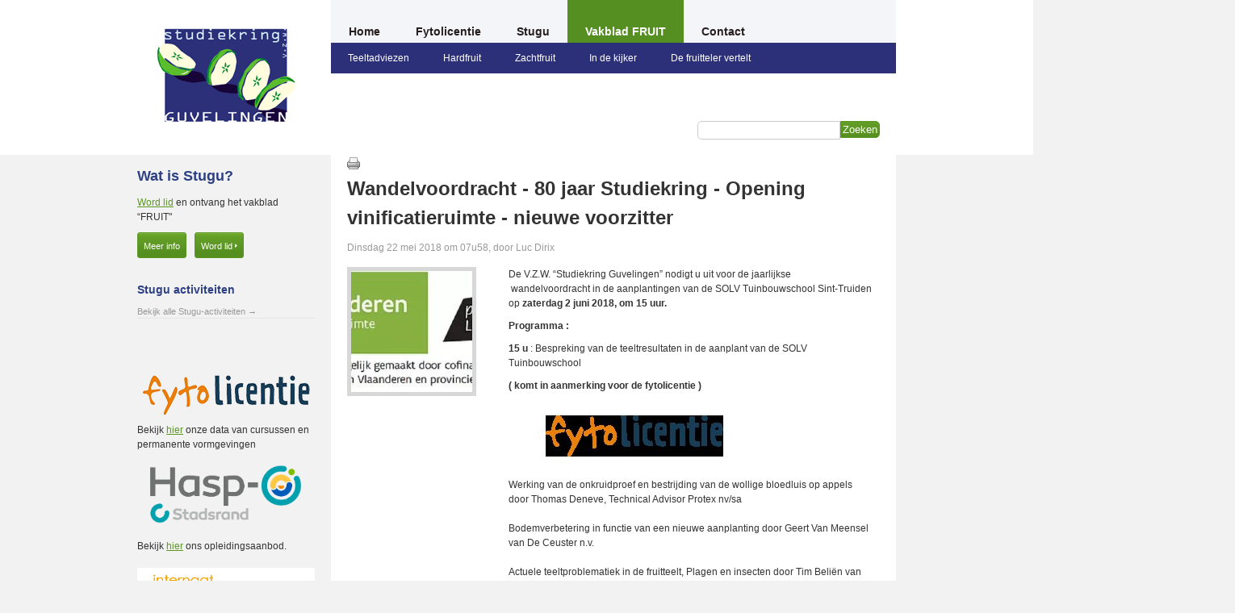

--- FILE ---
content_type: text/html
request_url: http://stugu.be/nl/fruitteelt-nieuws/d/detail/wandelvoordracht-80-jaar-studiekring-opening-vinificatieruimte-nieuwe-voorzitter
body_size: 4973
content:
<!DOCTYPE html>
<html>
<head>
	<meta charset="UTF-8" />
	<title>Wandelvoordracht - 80 jaar Studiekring - Opening vinificatieruimte - nieuwe voorzitter</title>
	<meta http-equiv="X-UA-Compatible" content="IE=8" />
	<meta name="description" content="Studiekring Guvelingen VZW is een neutrale voorlichtingsorganisatie die zorgt voor naschoolse vorming van fruittelers door maandelijkse technische voorlichtingsvergaderingen, jaarlijkse studiereizen, snoeidemonstraties, wandelvoordrachten en de organisatie van de 3-jaarlijkse Werktuigendagen. 
Wij doen dit in de lokalen en op de terreinen van de Hasp-O Stadsrand , Diestersteenweg 146 te 3800 Sint-Truiden
" />
    <meta name="keywords" content="Stugu, stugu, Studiekring Guvelingen, Guvelingen, Tuinbouwschool , SOLV, Werktuigendagen Sint-Truiden, Werktuigendagen, Sint-Truiden, Vakbeurs, beurs, demonstratie, fruitteelt, WTD, wtd, oud-leerlingen, diestersteenweg, voorlichting, bijscholing, studievergadering, vergadering, studiereizen, snoei, Eddy Leclere, neutraal , appel, peer, kers, aardbei, druif, vrijdagavond" />
		<link rel="stylesheet" type="text/css" href="/ccss/reset_style_fancy_woosh_ui-style_1514965939.css" />
		<link href="/css/print.css" rel="stylesheet" media="print"/>
	<link rel="alternate" type="application/rss+xml" title="RSS" href="/feed/news" />
	<!--[if lt IE 9]>
	<script src="http://html5shiv.googlecode.com/svn/trunk/html5.js"></script>
	<![endif]-->
	<!--[if lte IE 6]><iframe src="/ie6/nl.html" frameborder="no" style="height: 81px; width: 100%; border: none;"></iframe><![endif]-->
	<script type="text/javascript" src="http://ajax.googleapis.com/ajax/libs/jquery/1.4.2/jquery.min.js"></script>
</head>
<body>
	<div class="container">	
	
		<!-- header -->
		<div id="header">
			<div class="col220">
				<a id="logo" href="/"><img src="/images/logo.gif" alt="Studiekring Guvelingen"/></a>
			</div>
			<div class="col700" style="margin-top:0;">
				<!-- nav -->
					<div id="nav">
<ul id="nav2"><li><a href="/nl">Home</a></li><li><a href="/nl/fytolicentie">Fytolicentie</a></li><li><a href="/nl/stugu/historiek">Stugu</a></li><li><a href="/nl/fruitteelt-nieuws" class=" active">Vakblad FRUIT</a></li><li><a href="/nl/contact">Contact</a></li></ul>	<div class="clearfix"></div>
</div>

<div class="nav">
	<ul>
				<div id="subnav">
			<ul submenu="include" id="subnav2"><li><a href="/nl/fruitteelt-nieuws/teeltadviezen">Teeltadviezen</a><ul submenu="include" id="" isSub="1"></ul></li><li><a href="/nl/fruitteelt-nieuws/hardfruit">Hardfruit</a><ul submenu="include" id="" isSub="1"></ul></li><li><a href="/nl/fruitteelt-nieuws/zachtfruit">Zachtfruit</a><ul submenu="include" id="" isSub="1"></ul></li><li><a href="/nl/fruitteelt-nieuws/in-de-kijker">In de kijker</a><ul submenu="include" id="" isSub="1"></ul></li><li><a href="/nl/fruitteelt-nieuws/de-fruitteler-vertelt">De fruitteler vertelt</a><ul submenu="include" id="" isSub="1"></ul></li></ul>			<div class="clearfix"></div>
		</div>
		
<div class="clearfix"></div>
	</ul>
				
				<!-- /nav -->
				<div class="border-nav"></div>
				
				<div id="search">
					<form id="" method="get" action="">
						<div class="input text left">
    						<input type="text" id="js-searchfield" name="search">
    					</div>
    					<div class="input submit left">
    						<input type="submit" value="Zoeken" class="input submit left" name="search" id="js-searchbutton">
    					</div>
					</form>
				</div>
			</div>
		</div>
		<!-- /header -->
		
		<div class="clearfix"></div>
			<div class="module"><div class="col220 aside">
	<div id="aside-about">
	<h1>Wat is Stugu?</h1>
	<p><a href="/nl/stugu/lid-worden">Word lid</a> en ontvang het vakblad “FRUIT"</p>
	<a class="button" href="/nl/stugu/historiek">Meer info</a> <a class="button ico" href="/nl/stugu/lid-worden">Word lid 
	<span>&nbsp;</span></a>
	<div class="clearfix"></div>
</div>	<div id="aside-activities">
	<h2>Stugu activiteiten</h2>
	<ul>
		<li><a href="/nl/stugu-activiteiten/stugu-activiteiten">Bekijk alle Stugu-activiteiten &rarr;</a></li>
	</ul>
</div>		<div id="aside-tuinbouw">
	
	<!--<div class="align-center"><a href="http://www.phytofar.be"><img src="/images/Phytofar.jpg" alt="solv"/></a></div>

	&nbsp;

	<div class="align-center"><a href="http://stugu.be/nl/wtd"><img src="/images/WTD-2017.jpg" alt="WTD"/></a></div>

	-->

	&nbsp;

	<div class="align-center"><a href="/nl/fytolicentie/permanente-vorming"><img src="/images/fytolicentie.png" alt="fytolicentie"/></a></div>
	<p>Bekijk <a href="/nl/fytolicentie/permanente-vorming">hier</a> onze data van cursussen en permanente vormgevingen</p>

  <a href="https://www.hasp-o.be/lesaanbod-stadsrand" target="_blank"><img style="width: 100%" src="/files/Hasp-O-Stadsrand.png" /></a>
  <p>Bekijk <a href="https://www.hasp-o.be/lesaanbod-stadsrand">hier</a> ons opleidingsaanbod.</p>
  &nbsp;
  <a href="https://internaat-stadsrand.be/" target="_blank"><img style="width: 100%" src="/files/STADSRAND-internaat.png" /></a>
  <a href="https://internaat-stadsrand.be/" target="_blank">Meer info</a>
</div></div>

<!-- content -->
<div class="col700" >
	<div id="content">
		<div class="left">
			<a href="javascript:window.print();"><img src="/images/print.png" alt="print"/></a>
		</div>
		<!-- AddThis Button BEGIN -->
		<div class="right addthis_toolbox addthis_default_style">
		<a class="addthis_button_facebook_like" fb:like:layout="button_count"></a>
		<a class="addthis_button_tweet"></a>
		<a class="addthis_button_email"></a>
		</div>
		<script type="text/javascript">var addthis_config = {"data_track_clickback":true};</script>
		<script type="text/javascript" src="http://s7.addthis.com/js/250/addthis_widget.js#username=stugu"></script>
		<!-- AddThis Button END -->
		<div class="clearfix"></div>
		<h1>Wandelvoordracht - 80 jaar Studiekring - Opening vinificatieruimte - nieuwe voorzitter</h1>		
		<div class="eventdate">Dinsdag 22 mei 2018 om 07u58, door Luc Dirix</div>
		<div class="news-detail">
						<div class="image left"><img src="/image/thumb/20180529_17706370015b0d1ddb41455.PNG" alt="" /></div>
						<div class="text"><p style="padding-left: 30px;">De V.Z.W. &ldquo;Studiekring Guvelingen&rdquo; nodigt u uit voor de jaarlijkse &nbsp;wandelvoordracht in de aanplantingen van de SOLV Tuinbouwschool Sint-Truiden op <strong>zaterdag 2 juni 2018, om 15 uur.</strong></p>
<p style="padding-left: 30px;"><strong>Programma :</strong></p>
<p style="padding-left: 30px;"><strong>15 u</strong> : Bespreking van de teeltresultaten in de aanplant van de SOLV Tuinbouwschool</p>
<p style="padding-left: 30px;"><strong>( komt in aanmerking voor de fytolicentie )</strong></p>
<p style="padding-left: 30px;"><strong><img src="/image/fancy/20180530_8646548775b0eed2364dfd.png" alt="" /><br /></strong></p>
<ul>
<li style="padding-left: 30px;">Werking van de onkruidproef en bestrijding van de wollige bloedluis op appels door Thomas Deneve, Technical Advisor Protex nv/sa<br /><br /></li>
<li style="padding-left: 30px;">Bodemverbetering in functie van een nieuwe aanplanting door Geert Van Meensel van De Ceuster n.v. &nbsp;<br /><br /></li>
<li style="padding-left: 30px;">Actuele teeltproblematiek in de fruitteelt, Plagen en insecten door Tim Beli&euml;n van &nbsp;onderzoeker Zo&ouml;logie pcfruit<br /><br /></li>
<li style="padding-left: 30px;">Actuele schimmelbestrijdingstips en praktische voorstelling van een mengsysteem van gewsbeschermingsmiddelen bij het gebruik van drifreducerende doppen door Karlien D&rsquo;Haemer DAT pcfruit en HSS spuittechniek.<br /><br /></li>
<li style="padding-left: 30px;">Voorstelling Crodeon Reporter voor klimaatmonitoring door JONATHAN &nbsp; SERCU van de firma Crodeon Technologies.<br /><br /></li>
<li style="padding-left: 30px;">Voorstelling Microferm door Raf Thomassen van de&nbsp; firma Agreton.<br /><br /></li>
<li style="padding-left: 30px;">Feedback moment &nbsp;alternatieve energie door Ingrid Geudens van Engie Electrabel;<br /><br /></li>
</ul>
<p style="padding-left: 30px;"><strong>17 u</strong> : Opstart Vinificatieruimte.</p>
<ul>
<li style="padding-left: 30px;">De wijnbouwteelt als diversificatie in de fruitteelt door Marc Henderickx,&nbsp; lesgever Cursus Wijnmaker.<br /><br /></li>
<li style="padding-left: 30px;">&nbsp;Inhuldiging door Inge Moors, gedeputeerde voor Landbouw provincie&nbsp; Limburg<br /><br /></li>
<li style="padding-left: 30px;">&nbsp;Wijding door Diaken Ivo Dams</li>
</ul>
<p>&nbsp;</p>
<p><img src="/image/fancy/20180529_17706370015b0d1ddb41455.PNG" alt="" /></p>
<ul>
</ul>
<p style="padding-left: 30px;"><strong>17.30 u</strong> : Studiekring Guvelingen 80 jaar door de voorzitter Eddy Leclere en overdracht voorzitterschap aan Raf Decat. Gevolgd door receptie gesponsord door deelnemende&nbsp; bedrijven:</p>
<p style="padding-left: 30px;"><strong>Engie Electrabel - ABcool - DCM - De Ceuster - Fairwind - Protex&nbsp;</strong></p>
<p style="padding-left: 30px;"><strong><img src="/image/fancy/20180529_20366318665b0d1ddb869fb.PNG" alt="" /><br /></strong></p>
<p>&nbsp; &nbsp; &nbsp; &nbsp;<strong>18.30 u : StuguBBQ</strong> &nbsp;via inschrijving, Volwassen 20 euro/pp&nbsp; en kinderen 12 euro /pp&nbsp; ( &eacute;&eacute;n drank en ijsje inbegrepen ).</p>
<p>&nbsp;</p>
<p><strong>&nbsp; &nbsp; &nbsp; &nbsp;Inschrijven&nbsp; via info@stugu.be of telefonisch 0498 93 78 98 met vermelding: naam, aantal&nbsp; &nbsp; &nbsp; &nbsp; &nbsp; &nbsp; &nbsp; &nbsp; &nbsp; &nbsp; &nbsp; &nbsp; &nbsp; &nbsp; &nbsp;volwassenen en&nbsp; kinderen</strong></p>
<p>&nbsp;</p>
<p>&nbsp;</p>
<p>&nbsp;</p>
<p>&nbsp;</p></div>
			<div class="clearfix"></div>
		</div>
				    <ul class="gallery left">
							<li>
		        	<a href="/image/fancy/20180529_20366318665b0d1ddb869fb.PNG" rel="news" class="fancybox">
		        		<img src="/image/small/20180529_20366318665b0d1ddb869fb.PNG" alt="" />		        	</a>
		        </li>
							<li>
		        	<a href="/image/fancy/20180530_8646548775b0eed2364dfd.png" rel="news" class="fancybox">
		        		<img src="/image/small/20180530_8646548775b0eed2364dfd.png" width="75" height="75" alt="" />		        	</a>
		        </li>
					    </ul>
		    <div class="clearfix"></div>
				
				
				
					<div id="morenews">
								<h2>Meer Hardfruit nieuws</h2>
				<ul>
											<li><a href="/nl/fruitteelt-nieuws/d/detail/enqu-te-naar-het-plantgedrag-van-de-belgische-fruitteelt">Enquête naar het plantgedrag van de Belgische fruitteelt</a></li>
											<li><a href="/nl/fruitteelt-nieuws/d/detail/studieavond-proefresultaten-2011-van-pcfruit">Studieavond: proefresultaten 2011 van pcfruit</a></li>
											<li><a href="/nl/fruitteelt-nieuws/d/detail/nieuwe-gewasbeschermingstechnieken-vanaf-18h00">Nieuwe gewasbeschermingstechnieken ( vanaf 18h00 ! )</a></li>
											<li><a href="/nl/fruitteelt-nieuws/d/detail/4-daagse-studiereis-naar-dresden-oost-duitsland-1-tot-4-augustus">4-daagse studiereis naar Dresden (Oost-Duitsland) ( 1 tot 4 augustus )</a></li>
											<li><a href="/nl/fruitteelt-nieuws/d/detail/wandelvoordracht-2003">Wandelvoordracht 2003</a></li>
									</ul>
			</div>
			</div>
</div>
<!-- /content -->
</div>
		
		<div class="clearfix"></div>
	</div>
	
	<div id="footer">
	<div class="container">
		<div class="col4">
			<p class="head"><strong>Sitemap</strong></p>
						<ul class="left">
									<li><a href="/nl">Home</a></li>
													<li><a href="/nl/fytolicentie">Fytolicentie</a></li>
													<li><a href="/nl/stugu/historiek">Stugu</a></li>
													<li><a href="/nl/fruitteelt-nieuws">Vakblad FRUIT</a></li>
													<li><a href="/nl/contact">Contact</a></li>
												<li><a href="/nl/disclaimer">Disclaimer</a></li>			
			</ul>
			<div class="clearfix"></div>
		</div>
		<div class="col4">
			<p class="head"><strong>Schrijf je in op onze nieuwsbrief</strong></p>
			<form id="js-cm-subscribe" class="woosh-form">
	<div class="hidden" id="js-message"></div>
    <fieldset>
		<div class="input text"><label for="js-name">Naam</label><input name="data[Subscription][name]" type="text" id="js-name" value="" /></div>		<div class="input text"><label for="js-email">E-mail</label><input name="data[Subscription][email]" type="text" id="js-email" value="" /></div>		<div class="submit"><input type="submit" type="submit" class="submit_form js-cm-submit" value="Schrijf mij in" /></div>    </fieldset>
</form>		</div>
		<div class="col4">
		<script src="http://connect.facebook.net/en_US/all.js#xfbml=1"></script>
			<fb:fan profile_id="139609569419370" connections="5" css="http://www.stugu.be/css/fanbox.css?6" width="220" height="180" stream="false" header="false"></fb:fan>
		</div>
		<div class="col4 last">
			<div id="contactgeg">
				<p class="head"><strong>StuguBuro<br/>HASP-O Stadsrand</strong></p>
				<p>GSM: 0032 498 93 78 98<br/>Tel: 0032 11 59 01 10<br/>Fax: 0032 11 69 11 40<br/>E-mail: <a href="mailto:info@stugu.be">info@stugu.be</a></p>
				<div id="yappa">
					<p>site by <a href="http://www.yappa.be"><img src="/images/yappa.gif" alt="yappa"/></a></p>
				</div>
			</div>
		</div>
		<div class="clearfix"></div>
	</div>
</div>	
		
	<div id="fb-root"></div>
		<script>
		  /*window.fbAsyncInit = function() {
		    FB.init({appId: null, status: true, cookie: true,
		             xfbml: true});
		  };
		  (function() {
		    var e = document.createElement('script'); e.async = true;
		    e.src = document.location.protocol +
		      '//connect.facebook.net/nl_BE/all.js';
		    document.getElementById('fb-root').appendChild(e);
		  }());*/
		</script>
	<script type="text/javascript" src="/js/lang/nl.js"></script>
	<script type="text/javascript" src="/js/cufon.js"></script>
	<script type="text/javascript" src="/js/Gotham_Medium_350.font.js"></script>
	<script type="text/javascript" src="/js/jquery.fancybox.js"></script>
	<script type="text/javascript" src="/js/jquery-ui.min.js"></script>
	<script type="text/javascript" src="/js/datepicker-nl.js"></script>
	<script type="text/javascript" src="/js/init.js"></script>
	<script type="text/javascript" src="/js/base.js"></script>
	
	
		<script type="text/javascript">

  var _gaq = _gaq || [];
  _gaq.push(['_setAccount', 'UA-2470510-35']);
  _gaq.push(['_trackPageview']);

  (function() {
    var ga = document.createElement('script'); ga.type = 'text/javascript'; ga.async = true;
    ga.src = ('https:' == document.location.protocol ? 'https://ssl' : 'http://www') + '.google-analytics.com/ga.js';
    var s = document.getElementsByTagName('script')[0]; s.parentNode.insertBefore(ga, s);
  })();

</script>
	<!--[if gte IE 9]>
		<script type="text/javascript">
			Cufon.set('engine', 'canvas');
		</script>
	<![endif]-->

</body>
</html>

--- FILE ---
content_type: text/css
request_url: http://stugu.be/ccss/reset_style_fancy_woosh_ui-style_1514965939.css
body_size: 11249
content:
/* reset.css (100%) */
/* v1.0 | 20080212 */

html, body, div, span, applet, object, iframe,
h1, h2, h3, h4, h5, h6, p, blockquote, pre,
a, abbr, acronym, address, big, cite, code,
del, dfn, em, font, img, ins, kbd, q, s, samp,
small, strike, strong, sub, sup, tt, var,
b, u, i, center,
dl, dt, dd, ol, ul, li,
fieldset, form, label, legend,
table, caption, tbody, tfoot, thead, tr, th, td {
	margin: 0;
	padding: 0;
	border: 0;
	outline: 0;
	font-size: 100%;
	vertical-align: baseline;
	background: transparent;
}
body {
	line-height: 1;
}
ol, ul {
	list-style: none;
}
blockquote, q {
	quotes: none;
}
blockquote:before, blockquote:after,
q:before, q:after {
	content: '';
	content: none;
}

/* remember to define focus styles! */
:focus {
	outline: 0;
}

/* remember to highlight inserts somehow! */
ins {
	text-decoration: none;
}
del {
	text-decoration: line-through;
}

/* tables still need 'cellspacing="0"' in the markup */
table {
	border-collapse: collapse;
	border-spacing: 0;
}

/* style.css (100%) */
/* GLOBAL
=====================================*/
body{
	font-family:Helvetica, arial, serif;
	font-size:12px;
	background-image:url(../images/bg.gif);
	color:#333;
	background:#F2F2F2 url(../images/bg-body.gif) repeat-x;
	line-height:1.5em;
}

#lightsout{
	background:rgba(0,0,0,0.75);
	position:fixed;
	left:0;
	bottom:0;
	right:0;
	top:0;
	z-index:999;
	display:none;
}

p.small{
	font-size:11px;
	color:#ccc;
}
.container{
	width:940px;
	margin:0 auto;
	position:relative;
}

.clearfix { 
	clear: both; 
}

.left{
	float:left;
}

.right{
	float:right;
}

.none{
	float:none !important;
}

.align-left{
	text-align: left;
}

.align-right{
	text-align: right;
}

.align-center{
	text-align: center;
}

.col3{
	width:313px;
	float:left;
}

.col4{
	width:220px;
	margin-right:20px;
	float:left;
}

.last{ margin:0 !important;}

.col220{
	width:220px;
	float:left;
}

.col700{
	width:700px;
	float:left;
	margin-left:20px;
	margin-top:-20px;
}

.col460{
	width:460px;
	float:left;
	margin:0 20px;
	margin-top:-20px;
}

a.fb{
	background: url(../images/fb.png) no-repeat left center;
	padding:3px 0 0 23px;
	display:block;
}

a.twitter{
	background: url(../images/twitter.png) no-repeat left center;
	padding:3px 0 0 23px;
	display:block;
}

a.subscribe{
	background:#F5A603 url(../images/btn-subscribe.gif) repeat-x;
	display:block;
	padding:8px 8px 6px 8px;
	color:white;
	font-size:18px;
	text-decoration:none;
	-moz-border-radius:3px;
	-webkit-border-radius:3px;
	-border-radius:3px;
	border:1px solid #c2a454;
	margin-right:10px;
	text-shadow:1px 1px 0 #d09601;
	text-align:center;
	margin-top:20px;
	width:192px;
	margin-bottom:30px;
}

a.subscribe:hover{
	background:#F5A603;
}

a.button{
	background:#558F21 url(../images/btn-bg.gif) repeat-x;
	display:block;
	float:left;
	padding:7px 7px 5px 7px;
	color:white;
	text-decoration:none;
	-moz-border-radius:3px;
	-webkit-border-radius:3px;
	-border-radius:3px;
	font-size:11px;
	border:1px solid #5b9623;
	margin-right:10px;
}

a.button:hover{
	background:#558F21;
}

a.button span{
	background:url(../images/ico-rarr.png) no-repeat right 3px;
	width:16px;
}

a.label{
	background:white;
	display:block;
	float:left;
	padding:5px 10px 5px 5px;
	color:#5b9623;
	text-decoration:none;
	-moz-border-radius:3px;
	-webkit-border-radius:3px;
	-border-radius:3px;
	font-size:11px;
	margin-right:10px;
	background:white url(../images/ico-rarr-green.png) no-repeat right center;
}

a.label:hover{
	color:#333;
}
.last{
	margin-right:0;
}

a{
	color:#5b9623;
}

p{
	line-height:1.5em;
}

object{
	width:100%;
	margin-top:10px;
}

/* NAV
=====================================*/
#nav{
	background:#f4f5f9;
}

#nav ul li, #nav ul{
	float:left;
}

#nav ul li a{
	font-size:14px;
	display:block;
	padding:30px 22px 5px 22px;
	float:left;
	color:white;
	font-weight:bold;
	text-decoration:none;
	color:#271e1e;
}

#nav ul li a:hover, #nav ul li a.active{
	background:#558F21;
	color:white;
}

#nav ul li.last{
	margin-right:0;
}

/* SUBNAV
=====================================*/
#subnav{
	background: #2C3079;
	height: 38px;
}
#subnav ul ul {
	display: none;
}

#subnav ul li:hover > ul {
	display: block;
}
#subnav ul {
	background:#2C3079;

	list-style: none;
	position: relative;
	display: inline-table;
}
#subnav ul:after {
	content: ""; 
	clear: both; 
	display: block;
}
#subnav ul li {
	float: left;
	color: #fff;
}
#subnav ul li:hover {
	background: #3c4e94;
}
#subnav ul li:hover span.menu-item{
	background: #3c4e94;
}
#subnav ul li span.menu-item{
	position:relative;
	top:10px;
	padding: 11px 16px;
}
#subnav ul li:hover a {
	color: #fff;
}
#subnav ul li a {
	display: block; 
	padding: 10px 21px;
	color: #fff; 
	text-decoration: none;
}
#subnav ul ul {
	background: #558F21;
	border-radius: 0px; 
	padding: 0;
	position: absolute; 
	top: 100%; 
	z-index: 999;
}
#subnav ul ul li {
	float: none; 
	background: #558F21;
	border-top: 1px solid #5d9b24;
	border-bottom: 1px solid #5d9b24;
	position: relative;
	padding: 10px 30px 10px 10px !important;
}
#subnav ul li ul li span.menu-item{
	margin-top: 10px !important;
	padding:0;
	top: 0;
	background: #558F21!important;
}
#subnav ul li ul li:hover span.menu-item{
	padding:0;
	background: #64a926!important;
}
#subnav ul ul li a {
	padding: 0;
	color: #fff;

}	
#subnav ul ul li:hover {
	background: #64a926;
}
#subnav ul ul ul {
	position: absolute; 
	left: 100%; 
	top:0;
	background: #2C3079;;
}
#subnav ul ul ul li{
	background: #2C3079;;
	border-top: 1px solid #3c4e94;
	border-bottom: 1px solid #3c4e94;
}
#subnav ul ul ul li:hover{
	background: #3c4e94;
}

/* HEADER 
=====================================*/
#header #logo{
	margin:30px 0 30px 25px;
	display:block;
}

#header .border-nav{
	margin-top:20px;
	/*min-height:60px;*/
	width:460px;
	border-bottom:1px solid #e5e5e5;
	border-left:1px solid #e5e5e5;
	background:white;
	background:none repeat scroll 0 0 white;
	top:55px;
	z-index:-1;
	position:absolute;
}

/* SIDEBARS
=====================================*/
.aside{	
	background:#f2f2f2;
	padding:10px 0 0 0;
}

.aside h1, .aside h1 a{
	color:#2e4084;
	font-size:18px;
	font-weight:bold;
	margin-bottom:10px;
	text-align:left;
	line-height:1.5em;
}

.aside h2, .aside h2 a{
	color:#2e4084;
	font-size:14px;
	font-weight:bold;
	margin-bottom:10px;
	text-align:left;
}
#kbc img{
	width:220px;
	margin-bottom: 10px;
}
/* NEWS */

#aside-news ul li, #aside-activities ul li{
	margin-bottom:10px;
}

#aside-activities{
	margin-bottom:30px;
}

#aside-news ul li a{
	display:block;
	text-decoration:none;
	border-bottom:1px solid #e5e5e5;
	padding:3px 0;
	line-height:1.5em;
	color:#999999;
	font-size:11px;
}
#aside-news ul li a.active { color: #333;}

#aside-news ul li a:hover{
	color:black;
}

#aside-news ul, #aside-about{
	margin-bottom:30px;
}

/* ACTIVITIES */

#aside-activities ul li{
	float:left;
	width:100%;
	margin-bottom:10px;
}

#aside-activities ul{
	margin-bottom:30px;
}


#aside-activities ul{
	float:left;
	width:100%;
}

#aside-activities ul li a{
	display:block;
	text-decoration:none;
	border-bottom:1px solid #e5e5e5;
	line-height:1.5em;
	color:#999999;
	font-size:11px;
	float:left;
	width:100%;
}

#aside-activities ul li a span.date{
	padding:3px;
	background:#999999;
	color:white;
	font-weight:bold;
	display:block;
	float:left;
	margin-right:10px;
}

#aside-activities ul li a span.text{
	padding:3px 0;
	display:block;
	float:left;
	width: 80%;
}

#aside-activities ul li a:hover span.text{
	color:black;
}

/* WEBCAM */
#aside-webcam img{
	border:10px solid white;
}

#aside-webcam{
	margin-bottom:30px;
}

/* ABOUT */
#aside-about p{
	margin-bottom:10px;
}

/* CATEGORIES */
#aside-categories ul li a{
	display:block;
	color:white;
	background:url(../images/btn-bg.gif) repeat-x;
	padding:6px;
	font-weight:bold;
	text-decoration:none;
	font-size:11px;
	line-height: 1em;
}

#aside-categories ul li a:hover, #aside-categories ul li a.active{
	background:#4f851c;
	color:#d9ffb2;
}

#aside-tuinbouw{
	margin-bottom:30px;
}

/* CONTENT
=====================================*/
#content{
	background:white;
	padding:20px;
	font-size:12px;
}

#top-content{
	margin-bottom:15px;
}

#content h1, #content h1 a{
	font-size:24px;
	color:#333;
	line-height:1.5em;
	margin-bottom:10px;
	text-decoration:none;
}

#content .border{
	border:5px solid #D8D8D8;
	margin-right:1em;
}

#content h1.small{
	font-size:18px;
}

#content .postedby{
	font-size:11px;
	color:#CCC;
	margin-bottom:15px;
}

#content .eventdate{
	font-size:12px;
	color:#999;
	margin-bottom:15px;
	margin-top:5px;
}


#content .postedby strong{
	color:#5B9623;
}

#content p{
	margin-bottom:10px;
}

#content .post img{
	margin-right:15px;
}

#content .post{
	padding-bottom:20px;
}

/* FOOTER
=====================================*/
#footer{
	background:#3F3F3F;
	padding:40px 0;
}

#footer ul li{
	border-bottom:1px solid #adadad;
	padding:3px 0;
	margin-bottom:5px;
}

#footer ul{
	width:100px;
	margin-right:20px;
}

#footer ul a{
	color:#999;
	text-decoration:none;
}

#footer ul a:hover{
	color:white;
}

#footer ul.last{
	margin-right:0;
}

#footer p{
	color:#f4f5f9;
}

#footer p a{
	color:#999999;
	text-decoration:none;
}

#footer p.small{
	font-size:11px;
}

#footer #contactgeg{
	width:245px;
	margin:0 auto;	
}

#footer p.head{
	font-size:14px;
}

/* SEARCH
=====================================*/
#search{
	position:absolute;
	right:20px;
	top:150px;
}

#search .text input{
	-moz-border-radius-topleft: 5px;
	-moz-border-radius-bottomleft: 5px;
	-webkit-border-top-left-radius:5px;
	-webkit-border-bottom-left-radius:5px;
	border:1px solid #ccc;
	padding:3px
}

#search .submit input{
	-moz-border-radius-topright: 5px;
	-moz-border-radius-bottomright: 5px;
	-webkit-border-top-right-radius:5px;
	-webkit-border-bottom-right-radius:5px;
	background:url(../images/btn-bg.gif) repeat-x bottom center;
	color:white;
	border:1px solid #5b9623;
	padding:2px;
	cursor:pointer;
}

/* NEWS
=====================================*/
.news-item h2, .news-item h2 a{
	font-size:18px;
	text-decoration:none;
	margin-bottom:0px;
}

.news-item h2 span.category{
	font-size:14px;
	color:#999;
}

#content .news-item{
	margin-bottom:3em;
}

#content .news-item .intro{
	margin-bottom:0.5em;
	line-height:1.5em;
}

#content .news-item img{
	border:5px solid #d8d8d8;
	margin-right:1em;
}

#content .news-item a.meer{
	margin-top:10px;
	display:block;
}

/* PROGRESS BAR
=====================================*/
.progressbar{
	float:left;
	margin-bottom:20px;
}

.progressbar li{
	float:left;
	padding:10px;
	color:white;
	font-size:11px;
	width:144px;
	margin-right:1px;
	margin-bottom:1px;
	background:#DFDFDF;
	text-align:center;
	height:30px;
	line-height:1.5em;
	color:#888
}

.progressbar li.active{
	background:#599422;
	font-weight: bold;
	color:white;
}

/*STANDS*/
#stands p{
	font-size:11px;
}

#stands .text input{
	margin:0 80px;
}

#stands .text label{
	width:auto !important;
	margin:0 80px;
	display:block;
	float:none;
	font-size:11px;
	margin-top:-30px;
	margin-bottom:5px;
}

#stands .select select{
	width:100px;
}

#stands .select{
	width:130px;
}

#stands h2{
	margin-bottom:10px;
}

#facilities .submit, #stands .submit{
	margin-left:0;
	float:right;
}

#facilities label{
	width:200px;
}

#stands .text{
margin-bottom:1em;
}

/*CONDITIONS
=====================================*/
#conditions .checkbox input, #conditions .checkbox{
	margin-left:0;
}

/*SOCIAL MEDIA
=====================================*/
.socialmedia{
	line-height: 1.5em;
	color: #999999;
	font-size: 11px;
	float: left;
	width: 100%;
	margin-bottom:40px;
	border-bottom: 1px solid #e5e5e5;
}
.socialmedia img:first-child{
	padding-left: 5px;
}
.socialmedia img{
	padding-right: 10px;
}

/* WEATHER
=====================================*/
.weatherbox .title{
	background:#999999;
	color:white;
	font-size:10px;
	padding:7px 5px 4px 5px;
	float:left;
}

.weatherbox{
	background:white;
	margin-bottom:5px;
	color:#aaa;
	font-size:11px;
}

.weatherbox .part{
	margin:10px 25px;
	float:left;
	background:white;
}

.weatherbox .part img{
	margin-bottom:5px;
}

/* MODAL WEATHER
=====================================*/
#modal-weather.outerbox{
	background:rgba(255,255,255,0.3);
	position:fixed;
	top:10%;
	z-index:1000;
	padding:10px;
	left:50%;
	margin-left:-225px;
	display:none;	
}

#modal-weather.outerbox .innerbox .weatherbox{
	float:left;
}

#modal-weather.outerbox .innerbox{
	background:white;
	padding:20px;
	width:450px;
} 

#close-weather{
	position:absolute;
	top:-10px;
	right:-10px;
}

#morenews{
	margin-top:20px;
}

#morenews ul{
	margin-top:10px;
	line-height:1.5em;
	list-style:disc;
	margin-left:15px;
}

#morenews ul li{
	margin-bottom:5px;
}

.total{
	font-size:16px;
	margin-top:10px;
}

/* YAPPA */
#yappa{
	margin-top:20px;
	font-size:11px;
}

#yappa p{
	color:#999999;
}

#yappa img{
	vertical-align: middle;
}

/* SPONSORS */
#aside-wtd{
	margin-bottom:30px;
}
#aside-wtd .sponsors ul li{
	float:left;
	margin:0 10px 5px 0;
}

#aside-wtd .sponsors ul li.even{
	margin-right:0;
}

.news-detail .image img{
	margin-right:10px;
	border:5px solid #D8D8D8;
	float:left;
}

.news-detail .text{
	float:left;
	width:480px;
}

.news-detail .text, .news-detail .image{
	margin-bottom:30px;
}

/* FACILITIES
=====================================*/
#facilities p{
	margin:10px 0 0 10px;
}

#facilities p.nomargin, #facilities .checkbox{
	margin:0 !important;
	margin-bottom:20px;
}

#facilities .checkbox input{
	margin:0 5px 0 30px;
}

#event-add label, #event-add legend{
	width:215px !important;
}

#event-add .error-message{
	margin-left:225px;
}

#event-add .radio input, #event-add .radio label{
	margin-top:10px;
	width: 24px;
}

#event-add .submit input{
	float:right;
}

/* BESTUUR
=====================================*/
#bestuur{
	width:100%;
	margin-top:10px;
}

#bestuur tr td{
	padding:10px; 
	background:#F2F2F2;
	border-right:5px solid white;
	border-bottom:5px solid white;
	text-align:center;
}

/*subscribe footer*/
#js-cm-subscribe{
	margin:0;
}

#js-cm-subscribe .text label{
	width:50px;
	color:#999;
}

#js-cm-subscribe .text input{
	width:150px;
	background:#555;
	color:white;
	border:0;
}

#js-cm-subscribe .submit{
	margin-left:92px;
}

#js-cm-subscribe .submit input{
	background:#555;
	color:#ccc;
	font-size:11px;
}

.errors p{
	color:#E76656 !important;
	font-size:11px;
}

ul.documents{
	list-style: disc;
	margin-left:15px !important;
	margin-bottom:20px;
}

.guestpost{
	padding:0 10px;
	margin-bottom:10px;
	border-bottom:1px solid #ccc;
}

#wtd-personal label{
	width:120px;
}

/* fancy.css (100%) */
html, body {
	height: 100%;
}

div#fancy_overlay {
	position: fixed;
	top: 0;
	left: 0;
	width: 100%;
	height: 100%;
	background-color: #666;
	display: none;
	z-index: 30;
}

* html div#fancy_overlay {
	position: absolute;
	height: expression(document.body.scrollHeight > document.body.offsetHeight ? document.body.scrollHeight : document.body.offsetHeight + 'px');
}

div#fancy_wrap {
	text-align: left;
}

div#fancy_loading {
	position: absolute;
	height: 40px;
	width: 40px;
	cursor: pointer;
	display: none;
	overflow: hidden;
	background: transparent;
	z-index: 100;
}

div#fancy_loading div {
	position: absolute;
	top: 0;
	left: 0;
	width: 40px;
	height: 480px;
	background: transparent url('/img/fancybox/fancy_progress.png') no-repeat;
}

div#fancy_loading_overlay {
	position: absolute;
	background-color: #FFF;
	z-index: 30;
}

div#fancy_loading_icon {
	position: absolute;
	background: url('/img/fancybox/fancy_loading.gif') no-repeat;
	z-index: 35;
	width: 16px;
	height: 16px;
}

div#fancy_outer {
	position: absolute;
    top: 0;
    left: 0;
    z-index: 90;
    padding: 18px 18px 33px 18px;
    margin: 0;
    overflow: hidden;
    background: transparent;
    display: none;
}

div#fancy_inner {
	position: relative;
	width:100%;
	height:100%;
	border: 1px solid #BBB;
	background: #FFF;
}

div#fancy_content {
	margin: 0;
	z-index: 100;
	position: absolute;
}

div#fancy_div {
	background: #000;
	color: #FFF;
	height: 100%;
	width: 100%;
	z-index: 100;
}

img#fancy_img {
	position: absolute;
	top: 0;
	left: 0;
	border:0; 
	padding: 0; 
	margin: 0;
	z-index: 100;
	width: 100%;
	height: 100%;
}

div#fancy_close {
	position: absolute;
	top: -12px;
	right: -15px;
	height: 30px;
	width: 30px;
	background: url('/img/fancybox/fancy_closebox.png') top left no-repeat;
	cursor: pointer;
	z-index: 181;
	display: none;
}

#fancy_frame {
	position: relative;
	width: 100%;
	height: 100%;
	display: none;
}

#fancy_ajax {
	width: 100%;
	height: 100%;
	overflow: auto;
}

a#fancy_left, a#fancy_right {
	position: absolute; 
	bottom: 0px; 
	height: 100%; 
	width: 35%; 
	cursor: pointer;
	z-index: 111; 
	display: none;
	background-image: url([data-uri]);
	outline: none;
}

a#fancy_left {
	left: 0px; 
}

a#fancy_right {
	right: 0px; 
}

span.fancy_ico {
	position: absolute; 
	top: 50%;
	margin-top: -15px;
	width: 30px;
	height: 30px;
	z-index: 112; 
	cursor: pointer;
	display: block;
}

span#fancy_left_ico {
	left: -9999px;
	background: transparent url('/img/fancybox/fancy_left.png') no-repeat;
}

span#fancy_right_ico {
	right: -9999px;
	background: transparent url('/img/fancybox/fancy_right.png') no-repeat;
}

a#fancy_left:hover {
  visibility: visible;
}

a#fancy_right:hover {
  visibility: visible;
}

a#fancy_left:hover span {
	left: 20px; 
}

a#fancy_right:hover span {
	right: 20px; 
}

.fancy_bigIframe {
	position: absolute;
	top: 0;
	left: 0;
	width: 100%;
	height: 100%;
	background: transparent;
}

div#fancy_bg {
	position: absolute;
	top: 0; left: 0;
	width: 100%;
	height: 100%;
	z-index: 70;
	border: 0;
	padding: 0;
	margin: 0;
}
	
div.fancy_bg {
	position: absolute;
	display: block;
	z-index: 70;
	border: 0;
	padding: 0;
	margin: 0;
}

div.fancy_bg_n {
	top: -18px;
	width: 100%;
	height: 18px;
	background: transparent url('/img/fancybox/fancy_shadow_n.png') repeat-x;
}

div.fancy_bg_ne {
	top: -18px;
	right: -13px;
	width: 13px;
	height: 18px;
	background: transparent url('/img/fancybox/fancy_shadow_ne.png') no-repeat;
}

div.fancy_bg_e {
	right: -13px;
	height: 100%;
	width: 13px;
	background: transparent url('/img/fancybox/fancy_shadow_e.png') repeat-y;
}

div.fancy_bg_se {
	bottom: -18px;
	right: -13px;
	width: 13px;
	height: 18px;
	background: transparent url('/img/fancybox/fancy_shadow_se.png') no-repeat;
}

div.fancy_bg_s {
	bottom: -18px;
	width: 100%;
	height: 18px;
	background: transparent url('/img/fancybox/fancy_shadow_s.png') repeat-x;
}

div.fancy_bg_sw {
	bottom: -18px;
	left: -13px;
	width: 13px;
	height: 18px;
	background: transparent url('/img/fancybox/fancy_shadow_sw.png') no-repeat;
}

div.fancy_bg_w {
	left: -13px;
	height: 100%;
	width: 13px;
	background: transparent url('/img/fancybox/fancy_shadow_w.png') repeat-y;
}

div.fancy_bg_nw {
	top: -18px;
	left: -13px;
	width: 13px;
	height: 18px;
	background: transparent url('/img/fancybox/fancy_shadow_nw.png') no-repeat;
}

div#fancy_title {
	position: absolute;
	bottom: -33px;
	left: 0;
	width: 100%;
	z-index: 100;
	display: none;
}

div#fancy_title div {
	color: #FFF;
	font: bold 12px Arial;
	padding-bottom: 3px;
}

div#fancy_title table {
	margin: 0 auto;
}

div#fancy_title table td {
	padding: 0;
	vertical-align: middle;
}

td#fancy_title_left {
	height: 32px;
	width: 15px;
	background: transparent url(/img/fancybox/fancy_title_left.png) repeat-x;
}

td#fancy_title_main {
	height: 32px;
	background: transparent url(/img/fancybox/fancy_title_main.png) repeat-x;
}

td#fancy_title_right {
	height: 32px;
	width: 15px;
	background: transparent url(/img/fancybox/fancy_title_right.png) repeat-x;
}

/* woosh.css (100%) */
/*
	Title: Default Woosh CSS
	Date: 23 june 2010
	Author(s): Kristof Houben
	Company: Yappa BVBA
*/

/* FORMS
===================================*/
.woosh-form{
	margin:.75em 0;
	display:block;
}

.woosh-form .text, .woosh-form .select, .woosh-form .time, .woosh-form .radio{
	margin-bottom:1em;
}

.woosh-form .select select{
	margin-top:8px;
}

.woosh-form .text input, .woosh-form .textarea textarea, .woosh-form .select input{
	background:white;
	border:1px solid #ccc;
	padding:5px;
	-moz-border-radius:5px;
	-webkit-border-radius:5px;
	border-radius:5px;
	margin-top:5px;
	width:300px;
}

.woosh-form .text input.no-top, .woosh-form .textarea textarea.no-top, .woosh-form .select input.no-top{
	margin-top:0 !important;
}

.woosh-form .text.oneline input{
	width:150px;
}

.woosh-form .text.oneline2 input{
	width:100px;
	float:left;
}

.woosh-form .textarea textarea:hover{
	background:white
}

.woosh-form .textarea textarea:focus{
	background:white;
	color:black;
}

.woosh-form .text input{
	background:white;
	border:1px solid #ccc;
	padding:5px;
	-moz-border-radius:5px;
	-webkit-border-radius:5px;
	border-radius:5px;
	color:black;
	margin-top:5px;
}

.woosh-form .text input:focus{
	background:white;
	color:black;
}

.woosh-form .text input.small{
	width:30px !important;
}

.woosh-form .text input.postcode{
	width:55px !important;
}


.woosh-form .text input.medium{
	width:150px;
}

.woosh-form .text input.large{
	width:350px;
}

.woosh-form .text label, .woosh-form .textarea label, .woosh-form .radio legend, .woosh-form .select label, .woosh-form .time label{
	display: block;
    float: left;
    padding: 10px 10px 0 0;
    text-align: right;
    width: 98px;
}

.woosh-form .radio label{
	margin:0 .75em 0 .5em;
}

.woosh-form .radio input{
	margin-bottom:5px;
}

.woosh-form .text label em, .woosh-form .textarea label em, .woosh-form .radio legend em, .woosh-form .select label em, .woosh-form .time label em{
	font-style: normal;
	color:#FF5C53;
}

.woosh-form .checkbox{
	margin-left:108px;
}

.wooshform .checkbox input{
	width:auto !important;
}

.woosh-form .oneline{
	float:left;
}

.woosh-form .oneline.street input{
	width:202px;
}

.woosh-form .childsmall label{
	width: 15px!important;
	margin-right:10px !important;
	margin-left:20px !important;
}

.woosh-form .child label{
	width: 60px!important;
	margin-right:10px !important;
	margin-left:20px !important;
}

#js-optin-options .child label{
	margin:0 !important;
}

#js-optin-options label{
	background:url("../images/ico-info.png") no-repeat scroll right 1px transparent;
	padding-right:15px;
}

#js-optin-options .child input{
	margin-left:20px !important;
	width:auto !important;
}

#js-optin-options .child{
	margin-left:20px !important;
}


.woosh-form .childsmall input{
	width:30px !important; 
}

.woosh-form .woosh.error-message{
	margin-top:1em;
	color:red;
}

.woosh-form .submit{
	margin-top:1.5em;
	margin-left:108px;
}

.woosh-form .submit input{
	border:medium none;
	color:#111416;
	cursor:pointer;
	font-size:12px;
	padding:5px 20px;
	text-align:center;
}

.woosh-form .form-error{
	border:1px solid #E76656 !important;
}

.woosh-form .error-message{
	color:#E76656;
	margin-top:5px;
	background:url(../images/error.png) no-repeat left center;
	padding-top:3px;
	padding-left:20px;
	font-size:11px;
	display:block;
}

/* GALLERY & DOCUMENTS
===================================*/
#content .gallery{
	margin-top:2em;
	list-style:none !important;
	margin-left:0;
}

#content .gallery li{
	float:left;
	padding:0;
	border-bottom:none;
	margin-right:15px;
	margin-bottom:15px;
} 

#content .gallery li a{
	border:5px solid #eaeaea !important;
	display:block;
	line-height:0;
}

#content .gallery li a:hover{
	border:5px solid #ccc !important;
}

#content .documents li{
}

#content .documents li a{
	font-size: 12px;
}

/* PAGINATOR
===================================*/
.paginator{
	margin-bottom:20px;
}

.paginator .numbers{
	float:left;
	width:350px;
	text-align:center;
	margin-bottom:20px;
}

.paginator .numbers span{
	margin-right:10px;
}

.paginator .next{
	float:right;
}

.paginator .prev{
	float:left;
}

/* ui/style.css (100%) */
/*
 * jQuery UI CSS Framework 1.8.6
 *
 * Copyright 2010, AUTHORS.txt (http://jqueryui.com/about)
 * Dual licensed under the MIT or GPL Version 2 licenses.
 * http://jquery.org/license
 *
 * http://docs.jquery.com/UI/Theming/API
 */

/* Layout helpers
----------------------------------*/
.ui-helper-hidden { display: none; }
.ui-helper-hidden-accessible { position: absolute; left: -99999999px; }
.ui-helper-reset { margin: 0; padding: 0; border: 0; outline: 0; line-height: 1.3; text-decoration: none; font-size: 100%; list-style: none; }
.ui-helper-clearfix:after { content: "."; display: block; height: 0; clear: both; visibility: hidden; }
.ui-helper-clearfix { display: inline-block; }
/* required comment for clearfix to work in Opera \*/
* html .ui-helper-clearfix { height:1%; }
.ui-helper-clearfix { display:block; }
/* end clearfix */
.ui-helper-zfix { width: 100%; height: 100%; top: 0; left: 0; position: absolute; opacity: 0; filter:Alpha(Opacity=0); }


/* Interaction Cues
----------------------------------*/
.ui-state-disabled { cursor: default !important; }


/* Icons
----------------------------------*/

/* states and images */
.ui-icon { display: block; text-indent: -99999px; overflow: hidden; background-repeat: no-repeat; }


/* Misc visuals
----------------------------------*/

/* Overlays */
.ui-widget-overlay { position: absolute; top: 0; left: 0; width: 100%; height: 100%; }


/*
 * jQuery UI CSS Framework 1.8.6
 *
 * Copyright 2010, AUTHORS.txt (http://jqueryui.com/about)
 * Dual licensed under the MIT or GPL Version 2 licenses.
 * http://jquery.org/license
 *
 * http://docs.jquery.com/UI/Theming/API
 *
 * To view and modify this theme, visit http://jqueryui.com/themeroller/?ffDefault=Helvetica,%20arial,%20serif&fwDefault=normal&fsDefault=1.1em&cornerRadius=0&bgColorHeader=2c3079&bgTextureHeader=01_flat.png&bgImgOpacityHeader=75&borderColorHeader=2c3079&fcHeader=ffffff&iconColorHeader=ffffff&bgColorContent=ffffff&bgTextureContent=01_flat.png&bgImgOpacityContent=0&borderColorContent=aaaaaa&fcContent=222222&iconColorContent=222222&bgColorDefault=f0f0f0&bgTextureDefault=01_flat.png&bgImgOpacityDefault=75&borderColorDefault=d3d3d3&fcDefault=555555&iconColorDefault=888888&bgColorHover=ebebeb&bgTextureHover=02_glass.png&bgImgOpacityHover=75&borderColorHover=999999&fcHover=212121&iconColorHover=558F21&bgColorActive=ffffff&bgTextureActive=02_glass.png&bgImgOpacityActive=65&borderColorActive=aaaaaa&fcActive=212121&iconColorActive=454545&bgColorHighlight=558F21&bgTextureHighlight=01_flat.png&bgImgOpacityHighlight=55&borderColorHighlight=ffffff&fcHighlight=ffffff&iconColorHighlight=2e83ff&bgColorError=fef1ec&bgTextureError=02_glass.png&bgImgOpacityError=95&borderColorError=cd0a0a&fcError=cd0a0a&iconColorError=cd0a0a&bgColorOverlay=aaaaaa&bgTextureOverlay=01_flat.png&bgImgOpacityOverlay=0&opacityOverlay=30&bgColorShadow=aaaaaa&bgTextureShadow=01_flat.png&bgImgOpacityShadow=0&opacityShadow=30&thicknessShadow=8px&offsetTopShadow=-8px&offsetLeftShadow=-8px&cornerRadiusShadow=8px
 */


/* Component containers
----------------------------------*/
.ui-widget { font-family: Helvetica, arial, serif; font-size: 12px; }
.ui-widget .ui-widget { font-size: 1em; }
.ui-widget input, .ui-widget select, .ui-widget textarea, .ui-widget button { font-family: Helvetica, arial, serif; font-size: 1em; }
.ui-widget-content { border: 1px solid #aaaaaa; background: #ffffff url(/css/ui/images/ui-bg_flat_0_ffffff_40x100.png) 50% 50% repeat-x; color: #222222; }
.ui-widget-content a { color: #222222; }
.ui-widget-header { border: 1px solid #999999; background: #999999; color: #ffffff; font-weight: bold; }
.ui-widget-header a { color: #ffffff; }

/* Interaction states
----------------------------------*/
.ui-state-default, .ui-widget-content .ui-state-default, .ui-widget-header .ui-state-default { border: 1px solid #d3d3d3; background: #f0f0f0 url(/css/ui/images/ui-bg_flat_75_f0f0f0_40x100.png) 50% 50% repeat-x; font-weight: normal; color: #555555; }
.ui-state-default a, .ui-state-default a:link, .ui-state-default a:visited { color: #555555; text-decoration: none; }
.ui-state-hover, .ui-widget-content .ui-state-hover, .ui-widget-header .ui-state-hover, .ui-state-focus, .ui-widget-content .ui-state-focus, .ui-widget-header .ui-state-focus { border: 1px solid #999999; background: #ebebeb url(/css/ui/images/ui-bg_glass_75_ebebeb_1x400.png) 50% 50% repeat-x; font-weight: normal; color: #212121; }
.ui-state-hover a, .ui-state-hover a:hover { color: #212121; text-decoration: none; }
.ui-state-active, .ui-widget-content .ui-state-active, .ui-widget-header .ui-state-active { border: 1px solid #aaaaaa; background: #ffffff url(/css/ui/images/ui-bg_glass_65_ffffff_1x400.png) 50% 50% repeat-x; font-weight: normal; color: #212121; }
.ui-state-active a, .ui-state-active a:link, .ui-state-active a:visited { color: #212121; text-decoration: none; }
.ui-widget :active { outline: none; }

/* Interaction Cues
----------------------------------*/
.ui-state-highlight, .ui-widget-content .ui-state-highlight, .ui-widget-header .ui-state-highlight  {border: 1px solid #ffffff; background: #558f21 url(/css/ui/images/ui-bg_flat_55_558f21_40x100.png) 50% 50% repeat-x; color: #ffffff; }
.ui-state-highlight a, .ui-widget-content .ui-state-highlight a,.ui-widget-header .ui-state-highlight a { color: #ffffff; }
.ui-state-error, .ui-widget-content .ui-state-error, .ui-widget-header .ui-state-error {border: 1px solid #cd0a0a; background: #fef1ec url(/css/ui/images/ui-bg_glass_95_fef1ec_1x400.png) 50% 50% repeat-x; color: #cd0a0a; }
.ui-state-error a, .ui-widget-content .ui-state-error a, .ui-widget-header .ui-state-error a { color: #cd0a0a; }
.ui-state-error-text, .ui-widget-content .ui-state-error-text, .ui-widget-header .ui-state-error-text { color: #cd0a0a; }
.ui-priority-primary, .ui-widget-content .ui-priority-primary, .ui-widget-header .ui-priority-primary { font-weight: bold; }
.ui-priority-secondary, .ui-widget-content .ui-priority-secondary,  .ui-widget-header .ui-priority-secondary { opacity: .7; filter:Alpha(Opacity=70); font-weight: normal; }
.ui-state-disabled, .ui-widget-content .ui-state-disabled, .ui-widget-header .ui-state-disabled { opacity: .35; filter:Alpha(Opacity=35); background-image: none; }

/* Icons
----------------------------------*/

/* states and images */
.ui-icon { width: 16px; height: 16px; background-image: url(/css/ui/images/ui-icons_222222_256x240.png); }
.ui-widget-content .ui-icon {background-image: url(/css/ui/images/ui-icons_222222_256x240.png); }
.ui-widget-header .ui-icon {background-image: url(/css/ui/images/ui-icons_ffffff_256x240.png); }
.ui-state-default .ui-icon { background-image: url(/css/ui/images/ui-icons_888888_256x240.png); }
.ui-state-hover .ui-icon, .ui-state-focus .ui-icon {background-image: url(/css/ui/images/ui-icons_558f21_256x240.png); }
.ui-state-active .ui-icon {background-image: url(/css/ui/images/ui-icons_454545_256x240.png); }
.ui-state-highlight .ui-icon {background-image: url(/css/ui/images/ui-icons_2e83ff_256x240.png); }
.ui-state-error .ui-icon, .ui-state-error-text .ui-icon {background-image: url(/css/ui/images/ui-icons_cd0a0a_256x240.png); }

/* positioning */
.ui-icon-carat-1-n { background-position: 0 0; }
.ui-icon-carat-1-ne { background-position: -16px 0; }
.ui-icon-carat-1-e { background-position: -32px 0; }
.ui-icon-carat-1-se { background-position: -48px 0; }
.ui-icon-carat-1-s { background-position: -64px 0; }
.ui-icon-carat-1-sw { background-position: -80px 0; }
.ui-icon-carat-1-w { background-position: -96px 0; }
.ui-icon-carat-1-nw { background-position: -112px 0; }
.ui-icon-carat-2-n-s { background-position: -128px 0; }
.ui-icon-carat-2-e-w { background-position: -144px 0; }
.ui-icon-triangle-1-n { background-position: 0 -16px; }
.ui-icon-triangle-1-ne { background-position: -16px -16px; }
.ui-icon-triangle-1-e { background-position: -32px -16px; }
.ui-icon-triangle-1-se { background-position: -48px -16px; }
.ui-icon-triangle-1-s { background-position: -64px -16px; }
.ui-icon-triangle-1-sw { background-position: -80px -16px; }
.ui-icon-triangle-1-w { background-position: -96px -16px; }
.ui-icon-triangle-1-nw { background-position: -112px -16px; }
.ui-icon-triangle-2-n-s { background-position: -128px -16px; }
.ui-icon-triangle-2-e-w { background-position: -144px -16px; }
.ui-icon-arrow-1-n { background-position: 0 -32px; }
.ui-icon-arrow-1-ne { background-position: -16px -32px; }
.ui-icon-arrow-1-e { background-position: -32px -32px; }
.ui-icon-arrow-1-se { background-position: -48px -32px; }
.ui-icon-arrow-1-s { background-position: -64px -32px; }
.ui-icon-arrow-1-sw { background-position: -80px -32px; }
.ui-icon-arrow-1-w { background-position: -96px -32px; }
.ui-icon-arrow-1-nw { background-position: -112px -32px; }
.ui-icon-arrow-2-n-s { background-position: -128px -32px; }
.ui-icon-arrow-2-ne-sw { background-position: -144px -32px; }
.ui-icon-arrow-2-e-w { background-position: -160px -32px; }
.ui-icon-arrow-2-se-nw { background-position: -176px -32px; }
.ui-icon-arrowstop-1-n { background-position: -192px -32px; }
.ui-icon-arrowstop-1-e { background-position: -208px -32px; }
.ui-icon-arrowstop-1-s { background-position: -224px -32px; }
.ui-icon-arrowstop-1-w { background-position: -240px -32px; }
.ui-icon-arrowthick-1-n { background-position: 0 -48px; }
.ui-icon-arrowthick-1-ne { background-position: -16px -48px; }
.ui-icon-arrowthick-1-e { background-position: -32px -48px; }
.ui-icon-arrowthick-1-se { background-position: -48px -48px; }
.ui-icon-arrowthick-1-s { background-position: -64px -48px; }
.ui-icon-arrowthick-1-sw { background-position: -80px -48px; }
.ui-icon-arrowthick-1-w { background-position: -96px -48px; }
.ui-icon-arrowthick-1-nw { background-position: -112px -48px; }
.ui-icon-arrowthick-2-n-s { background-position: -128px -48px; }
.ui-icon-arrowthick-2-ne-sw { background-position: -144px -48px; }
.ui-icon-arrowthick-2-e-w { background-position: -160px -48px; }
.ui-icon-arrowthick-2-se-nw { background-position: -176px -48px; }
.ui-icon-arrowthickstop-1-n { background-position: -192px -48px; }
.ui-icon-arrowthickstop-1-e { background-position: -208px -48px; }
.ui-icon-arrowthickstop-1-s { background-position: -224px -48px; }
.ui-icon-arrowthickstop-1-w { background-position: -240px -48px; }
.ui-icon-arrowreturnthick-1-w { background-position: 0 -64px; }
.ui-icon-arrowreturnthick-1-n { background-position: -16px -64px; }
.ui-icon-arrowreturnthick-1-e { background-position: -32px -64px; }
.ui-icon-arrowreturnthick-1-s { background-position: -48px -64px; }
.ui-icon-arrowreturn-1-w { background-position: -64px -64px; }
.ui-icon-arrowreturn-1-n { background-position: -80px -64px; }
.ui-icon-arrowreturn-1-e { background-position: -96px -64px; }
.ui-icon-arrowreturn-1-s { background-position: -112px -64px; }
.ui-icon-arrowrefresh-1-w { background-position: -128px -64px; }
.ui-icon-arrowrefresh-1-n { background-position: -144px -64px; }
.ui-icon-arrowrefresh-1-e { background-position: -160px -64px; }
.ui-icon-arrowrefresh-1-s { background-position: -176px -64px; }
.ui-icon-arrow-4 { background-position: 0 -80px; }
.ui-icon-arrow-4-diag { background-position: -16px -80px; }
.ui-icon-extlink { background-position: -32px -80px; }
.ui-icon-newwin { background-position: -48px -80px; }
.ui-icon-refresh { background-position: -64px -80px; }
.ui-icon-shuffle { background-position: -80px -80px; }
.ui-icon-transfer-e-w { background-position: -96px -80px; }
.ui-icon-transferthick-e-w { background-position: -112px -80px; }
.ui-icon-folder-collapsed { background-position: 0 -96px; }
.ui-icon-folder-open { background-position: -16px -96px; }
.ui-icon-document { background-position: -32px -96px; }
.ui-icon-document-b { background-position: -48px -96px; }
.ui-icon-note { background-position: -64px -96px; }
.ui-icon-mail-closed { background-position: -80px -96px; }
.ui-icon-mail-open { background-position: -96px -96px; }
.ui-icon-suitcase { background-position: -112px -96px; }
.ui-icon-comment { background-position: -128px -96px; }
.ui-icon-person { background-position: -144px -96px; }
.ui-icon-print { background-position: -160px -96px; }
.ui-icon-trash { background-position: -176px -96px; }
.ui-icon-locked { background-position: -192px -96px; }
.ui-icon-unlocked { background-position: -208px -96px; }
.ui-icon-bookmark { background-position: -224px -96px; }
.ui-icon-tag { background-position: -240px -96px; }
.ui-icon-home { background-position: 0 -112px; }
.ui-icon-flag { background-position: -16px -112px; }
.ui-icon-calendar { background-position: -32px -112px; }
.ui-icon-cart { background-position: -48px -112px; }
.ui-icon-pencil { background-position: -64px -112px; }
.ui-icon-clock { background-position: -80px -112px; }
.ui-icon-disk { background-position: -96px -112px; }
.ui-icon-calculator { background-position: -112px -112px; }
.ui-icon-zoomin { background-position: -128px -112px; }
.ui-icon-zoomout { background-position: -144px -112px; }
.ui-icon-search { background-position: -160px -112px; }
.ui-icon-wrench { background-position: -176px -112px; }
.ui-icon-gear { background-position: -192px -112px; }
.ui-icon-heart { background-position: -208px -112px; }
.ui-icon-star { background-position: -224px -112px; }
.ui-icon-link { background-position: -240px -112px; }
.ui-icon-cancel { background-position: 0 -128px; }
.ui-icon-plus { background-position: -16px -128px; }
.ui-icon-plusthick { background-position: -32px -128px; }
.ui-icon-minus { background-position: -48px -128px; }
.ui-icon-minusthick { background-position: -64px -128px; }
.ui-icon-close { background-position: -80px -128px; }
.ui-icon-closethick { background-position: -96px -128px; }
.ui-icon-key { background-position: -112px -128px; }
.ui-icon-lightbulb { background-position: -128px -128px; }
.ui-icon-scissors { background-position: -144px -128px; }
.ui-icon-clipboard { background-position: -160px -128px; }
.ui-icon-copy { background-position: -176px -128px; }
.ui-icon-contact { background-position: -192px -128px; }
.ui-icon-image { background-position: -208px -128px; }
.ui-icon-video { background-position: -224px -128px; }
.ui-icon-script { background-position: -240px -128px; }
.ui-icon-alert { background-position: 0 -144px; }
.ui-icon-info { background-position: -16px -144px; }
.ui-icon-notice { background-position: -32px -144px; }
.ui-icon-help { background-position: -48px -144px; }
.ui-icon-check { background-position: -64px -144px; }
.ui-icon-bullet { background-position: -80px -144px; }
.ui-icon-radio-off { background-position: -96px -144px; }
.ui-icon-radio-on { background-position: -112px -144px; }
.ui-icon-pin-w { background-position: -128px -144px; }
.ui-icon-pin-s { background-position: -144px -144px; }
.ui-icon-play { background-position: 0 -160px; }
.ui-icon-pause { background-position: -16px -160px; }
.ui-icon-seek-next { background-position: -32px -160px; }
.ui-icon-seek-prev { background-position: -48px -160px; }
.ui-icon-seek-end { background-position: -64px -160px; }
.ui-icon-seek-start { background-position: -80px -160px; }
/* ui-icon-seek-first is deprecated, use ui-icon-seek-start instead */
.ui-icon-seek-first { background-position: -80px -160px; }
.ui-icon-stop { background-position: -96px -160px; }
.ui-icon-eject { background-position: -112px -160px; }
.ui-icon-volume-off { background-position: -128px -160px; }
.ui-icon-volume-on { background-position: -144px -160px; }
.ui-icon-power { background-position: 0 -176px; }
.ui-icon-signal-diag { background-position: -16px -176px; }
.ui-icon-signal { background-position: -32px -176px; }
.ui-icon-battery-0 { background-position: -48px -176px; }
.ui-icon-battery-1 { background-position: -64px -176px; }
.ui-icon-battery-2 { background-position: -80px -176px; }
.ui-icon-battery-3 { background-position: -96px -176px; }
.ui-icon-circle-plus { background-position: 0 -192px; }
.ui-icon-circle-minus { background-position: -16px -192px; }
.ui-icon-circle-close { background-position: -32px -192px; }
.ui-icon-circle-triangle-e { background-position: -48px -192px; }
.ui-icon-circle-triangle-s { background-position: -64px -192px; }
.ui-icon-circle-triangle-w { background-position: -80px -192px; }
.ui-icon-circle-triangle-n { background-position: -96px -192px; }
.ui-icon-circle-arrow-e { background-position: -112px -192px; }
.ui-icon-circle-arrow-s { background-position: -128px -192px; }
.ui-icon-circle-arrow-w { background-position: -144px -192px; }
.ui-icon-circle-arrow-n { background-position: -160px -192px; }
.ui-icon-circle-zoomin { background-position: -176px -192px; }
.ui-icon-circle-zoomout { background-position: -192px -192px; }
.ui-icon-circle-check { background-position: -208px -192px; }
.ui-icon-circlesmall-plus { background-position: 0 -208px; }
.ui-icon-circlesmall-minus { background-position: -16px -208px; }
.ui-icon-circlesmall-close { background-position: -32px -208px; }
.ui-icon-squaresmall-plus { background-position: -48px -208px; }
.ui-icon-squaresmall-minus { background-position: -64px -208px; }
.ui-icon-squaresmall-close { background-position: -80px -208px; }
.ui-icon-grip-dotted-vertical { background-position: 0 -224px; }
.ui-icon-grip-dotted-horizontal { background-position: -16px -224px; }
.ui-icon-grip-solid-vertical { background-position: -32px -224px; }
.ui-icon-grip-solid-horizontal { background-position: -48px -224px; }
.ui-icon-gripsmall-diagonal-se { background-position: -64px -224px; }
.ui-icon-grip-diagonal-se { background-position: -80px -224px; }


/* Misc visuals
----------------------------------*/

/* Corner radius */
.ui-corner-tl { -moz-border-radius-topleft: 0; -webkit-border-top-left-radius: 0; border-top-left-radius: 0; }
.ui-corner-tr { -moz-border-radius-topright: 0; -webkit-border-top-right-radius: 0; border-top-right-radius: 0; }
.ui-corner-bl { -moz-border-radius-bottomleft: 0; -webkit-border-bottom-left-radius: 0; border-bottom-left-radius: 0; }
.ui-corner-br { -moz-border-radius-bottomright: 0; -webkit-border-bottom-right-radius: 0; border-bottom-right-radius: 0; }
.ui-corner-top { -moz-border-radius-topleft: 0; -webkit-border-top-left-radius: 0; border-top-left-radius: 0; -moz-border-radius-topright: 0; -webkit-border-top-right-radius: 0; border-top-right-radius: 0; }
.ui-corner-bottom { -moz-border-radius-bottomleft: 0; -webkit-border-bottom-left-radius: 0; border-bottom-left-radius: 0; -moz-border-radius-bottomright: 0; -webkit-border-bottom-right-radius: 0; border-bottom-right-radius: 0; }
.ui-corner-right {  -moz-border-radius-topright: 0; -webkit-border-top-right-radius: 0; border-top-right-radius: 0; -moz-border-radius-bottomright: 0; -webkit-border-bottom-right-radius: 0; border-bottom-right-radius: 0; }
.ui-corner-left { -moz-border-radius-topleft: 0; -webkit-border-top-left-radius: 0; border-top-left-radius: 0; -moz-border-radius-bottomleft: 0; -webkit-border-bottom-left-radius: 0; border-bottom-left-radius: 0; }
.ui-corner-all { -moz-border-radius: 0; -webkit-border-radius: 0; border-radius: 0; }

/* Overlays */
.ui-widget-overlay { background: #aaaaaa url(/css/ui/images/ui-bg_flat_0_aaaaaa_40x100.png) 50% 50% repeat-x; opacity: .30;filter:Alpha(Opacity=30); }
.ui-widget-shadow { margin: -8px 0 0 -8px; padding: 8px; background: #aaaaaa url(/css/ui/images/ui-bg_flat_0_aaaaaa_40x100.png) 50% 50% repeat-x; opacity: .30;filter:Alpha(Opacity=30); -moz-border-radius: 8px; -webkit-border-radius: 8px; border-radius: 8px; }/*
 * jQuery UI Resizable 1.8.6
 *
 * Copyright 2010, AUTHORS.txt (http://jqueryui.com/about)
 * Dual licensed under the MIT or GPL Version 2 licenses.
 * http://jquery.org/license
 *
 * http://docs.jquery.com/UI/Resizable#theming
 */
.ui-resizable { position: relative;}
.ui-resizable-handle { position: absolute;font-size: 0.1px;z-index: 99999; display: block;}
.ui-resizable-disabled .ui-resizable-handle, .ui-resizable-autohide .ui-resizable-handle { display: none; }
.ui-resizable-n { cursor: n-resize; height: 7px; width: 100%; top: -5px; left: 0; }
.ui-resizable-s { cursor: s-resize; height: 7px; width: 100%; bottom: -5px; left: 0; }
.ui-resizable-e { cursor: e-resize; width: 7px; right: -5px; top: 0; height: 100%; }
.ui-resizable-w { cursor: w-resize; width: 7px; left: -5px; top: 0; height: 100%; }
.ui-resizable-se { cursor: se-resize; width: 12px; height: 12px; right: 1px; bottom: 1px; }
.ui-resizable-sw { cursor: sw-resize; width: 9px; height: 9px; left: -5px; bottom: -5px; }
.ui-resizable-nw { cursor: nw-resize; width: 9px; height: 9px; left: -5px; top: -5px; }
.ui-resizable-ne { cursor: ne-resize; width: 9px; height: 9px; right: -5px; top: -5px;}/*
 * jQuery UI Selectable 1.8.6
 *
 * Copyright 2010, AUTHORS.txt (http://jqueryui.com/about)
 * Dual licensed under the MIT or GPL Version 2 licenses.
 * http://jquery.org/license
 *
 * http://docs.jquery.com/UI/Selectable#theming
 */
.ui-selectable-helper { position: absolute; z-index: 100; border:1px dotted black; }
/*
 * jQuery UI Accordion 1.8.6
 *
 * Copyright 2010, AUTHORS.txt (http://jqueryui.com/about)
 * Dual licensed under the MIT or GPL Version 2 licenses.
 * http://jquery.org/license
 *
 * http://docs.jquery.com/UI/Accordion#theming
 */
/* IE/Win - Fix animation bug - #4615 */
.ui-accordion { width: 100%; }
.ui-accordion .ui-accordion-header { cursor: pointer; position: relative; margin-top: 1px; zoom: 1; }
.ui-accordion .ui-accordion-li-fix { display: inline; }
.ui-accordion .ui-accordion-header-active { border-bottom: 0 !important; }
.ui-accordion .ui-accordion-header a { display: block; font-size: 1em; padding: .5em .5em .5em .7em; }
.ui-accordion-icons .ui-accordion-header a { padding-left: 2.2em; }
.ui-accordion .ui-accordion-header .ui-icon { position: absolute; left: .5em; top: 50%; margin-top: -8px; }
.ui-accordion .ui-accordion-content { padding: 1em 2.2em; border-top: 0; margin-top: -2px; position: relative; top: 1px; margin-bottom: 2px; overflow: auto; display: none; zoom: 1; }
.ui-accordion .ui-accordion-content-active { display: block; }/*
 * jQuery UI Autocomplete 1.8.6
 *
 * Copyright 2010, AUTHORS.txt (http://jqueryui.com/about)
 * Dual licensed under the MIT or GPL Version 2 licenses.
 * http://jquery.org/license
 *
 * http://docs.jquery.com/UI/Autocomplete#theming
 */
.ui-autocomplete { position: absolute; cursor: default; }	

/* workarounds */
* html .ui-autocomplete { width:1px; } /* without this, the menu expands to 100% in IE6 */

/*
 * jQuery UI Menu 1.8.6
 *
 * Copyright 2010, AUTHORS.txt (http://jqueryui.com/about)
 * Dual licensed under the MIT or GPL Version 2 licenses.
 * http://jquery.org/license
 *
 * http://docs.jquery.com/UI/Menu#theming
 */
.ui-menu {
	list-style:none;
	padding: 2px;
	margin: 0;
	display:block;
	float: left;
}
.ui-menu .ui-menu {
	margin-top: -3px;
}
.ui-menu .ui-menu-item {
	margin:0;
	padding: 0;
	zoom: 1;
	float: left;
	clear: left;
	width: 100%;
}
.ui-menu .ui-menu-item a {
	text-decoration:none;
	display:block;
	padding:.2em .4em;
	line-height:1.5;
	zoom:1;
}
.ui-menu .ui-menu-item a.ui-state-hover,
.ui-menu .ui-menu-item a.ui-state-active {
	font-weight: normal;
	margin: -1px;
}
/*
 * jQuery UI Button 1.8.6
 *
 * Copyright 2010, AUTHORS.txt (http://jqueryui.com/about)
 * Dual licensed under the MIT or GPL Version 2 licenses.
 * http://jquery.org/license
 *
 * http://docs.jquery.com/UI/Button#theming
 */
.ui-button { display: inline-block; position: relative; padding: 0; margin-right: .1em; text-decoration: none !important; cursor: pointer; text-align: center; zoom: 1; overflow: visible; } /* the overflow property removes extra width in IE */
.ui-button-icon-only { width: 2.2em; } /* to make room for the icon, a width needs to be set here */
button.ui-button-icon-only { width: 2.4em; } /* button elements seem to need a little more width */
.ui-button-icons-only { width: 3.4em; } 
button.ui-button-icons-only { width: 3.7em; } 

/*button text element */
.ui-button .ui-button-text { display: block; line-height: 1.4;  }
.ui-button-text-only .ui-button-text { padding: .4em 1em; }
.ui-button-icon-only .ui-button-text, .ui-button-icons-only .ui-button-text { padding: .4em; text-indent: -9999999px; }
.ui-button-text-icon-primary .ui-button-text, .ui-button-text-icons .ui-button-text { padding: .4em 1em .4em 2.1em; }
.ui-button-text-icon-secondary .ui-button-text, .ui-button-text-icons .ui-button-text { padding: .4em 2.1em .4em 1em; }
.ui-button-text-icons .ui-button-text { padding-left: 2.1em; padding-right: 2.1em; }
/* no icon support for input elements, provide padding by default */
input.ui-button { padding: .4em 1em; }

/*button icon element(s) */
.ui-button-icon-only .ui-icon, .ui-button-text-icon-primary .ui-icon, .ui-button-text-icon-secondary .ui-icon, .ui-button-text-icons .ui-icon, .ui-button-icons-only .ui-icon { position: absolute; top: 50%; margin-top: -8px; }
.ui-button-icon-only .ui-icon { left: 50%; margin-left: -8px; }
.ui-button-text-icon-primary .ui-button-icon-primary, .ui-button-text-icons .ui-button-icon-primary, .ui-button-icons-only .ui-button-icon-primary { left: .5em; }
.ui-button-text-icon-secondary .ui-button-icon-secondary, .ui-button-text-icons .ui-button-icon-secondary, .ui-button-icons-only .ui-button-icon-secondary { right: .5em; }
.ui-button-text-icons .ui-button-icon-secondary, .ui-button-icons-only .ui-button-icon-secondary { right: .5em; }

/*button sets*/
.ui-buttonset { margin-right: 7px; }
.ui-buttonset .ui-button { margin-left: 0; margin-right: -.3em; }

/* workarounds */
button.ui-button::-moz-focus-inner { border: 0; padding: 0; } /* reset extra padding in Firefox */
/*
 * jQuery UI Dialog 1.8.6
 *
 * Copyright 2010, AUTHORS.txt (http://jqueryui.com/about)
 * Dual licensed under the MIT or GPL Version 2 licenses.
 * http://jquery.org/license
 *
 * http://docs.jquery.com/UI/Dialog#theming
 */
.ui-dialog { position: absolute; padding: .2em; width: 300px; overflow: hidden; }
.ui-dialog .ui-dialog-titlebar { padding: .5em 1em .3em; position: relative;  }
.ui-dialog .ui-dialog-title { float: left; margin: .1em 16px .2em 0; } 
.ui-dialog .ui-dialog-titlebar-close { position: absolute; right: .3em; top: 50%; width: 19px; margin: -10px 0 0 0; padding: 1px; height: 18px; }
.ui-dialog .ui-dialog-titlebar-close span { display: block; margin: 1px; }
.ui-dialog .ui-dialog-titlebar-close:hover, .ui-dialog .ui-dialog-titlebar-close:focus { padding: 0; }
.ui-dialog .ui-dialog-content { position: relative; border: 0; padding: .5em 1em; background: none; overflow: auto; zoom: 1; }
.ui-dialog .ui-dialog-buttonpane { text-align: left; border-width: 1px 0 0 0; background-image: none; margin: .5em 0 0 0; padding: .3em 1em .5em .4em; }
.ui-dialog .ui-dialog-buttonpane .ui-dialog-buttonset { float: right; }
.ui-dialog .ui-dialog-buttonpane button { margin: .5em .4em .5em 0; cursor: pointer; }
.ui-dialog .ui-resizable-se { width: 14px; height: 14px; right: 3px; bottom: 3px; }
.ui-draggable .ui-dialog-titlebar { cursor: move; }
/*
 * jQuery UI Slider 1.8.6
 *
 * Copyright 2010, AUTHORS.txt (http://jqueryui.com/about)
 * Dual licensed under the MIT or GPL Version 2 licenses.
 * http://jquery.org/license
 *
 * http://docs.jquery.com/UI/Slider#theming
 */
.ui-slider { position: relative; text-align: left; }
.ui-slider .ui-slider-handle { position: absolute; z-index: 2; width: 1.2em; height: 1.2em; cursor: default; }
.ui-slider .ui-slider-range { position: absolute; z-index: 1; font-size: .7em; display: block; border: 0; background-position: 0 0; }

.ui-slider-horizontal { height: .8em; }
.ui-slider-horizontal .ui-slider-handle { top: -.3em; margin-left: -.6em; }
.ui-slider-horizontal .ui-slider-range { top: 0; height: 100%; }
.ui-slider-horizontal .ui-slider-range-min { left: 0; }
.ui-slider-horizontal .ui-slider-range-max { right: 0; }

.ui-slider-vertical { width: .8em; height: 100px; }
.ui-slider-vertical .ui-slider-handle { left: -.3em; margin-left: 0; margin-bottom: -.6em; }
.ui-slider-vertical .ui-slider-range { left: 0; width: 100%; }
.ui-slider-vertical .ui-slider-range-min { bottom: 0; }
.ui-slider-vertical .ui-slider-range-max { top: 0; }/*
 * jQuery UI Tabs 1.8.6
 *
 * Copyright 2010, AUTHORS.txt (http://jqueryui.com/about)
 * Dual licensed under the MIT or GPL Version 2 licenses.
 * http://jquery.org/license
 *
 * http://docs.jquery.com/UI/Tabs#theming
 */
.ui-tabs { position: relative; padding: .2em; zoom: 1; } /* position: relative prevents IE scroll bug (element with position: relative inside container with overflow: auto appear as "fixed") */
.ui-tabs .ui-tabs-nav { margin: 0; padding: .2em .2em 0; }
.ui-tabs .ui-tabs-nav li { list-style: none; float: left; position: relative; top: 1px; margin: 0 .2em 1px 0; border-bottom: 0 !important; padding: 0; white-space: nowrap; }
.ui-tabs .ui-tabs-nav li a { float: left; padding: .5em 1em; text-decoration: none; }
.ui-tabs .ui-tabs-nav li.ui-tabs-selected { margin-bottom: 0; padding-bottom: 1px; }
.ui-tabs .ui-tabs-nav li.ui-tabs-selected a, .ui-tabs .ui-tabs-nav li.ui-state-disabled a, .ui-tabs .ui-tabs-nav li.ui-state-processing a { cursor: text; }
.ui-tabs .ui-tabs-nav li a, .ui-tabs.ui-tabs-collapsible .ui-tabs-nav li.ui-tabs-selected a { cursor: pointer; } /* first selector in group seems obsolete, but required to overcome bug in Opera applying cursor: text overall if defined elsewhere... */
.ui-tabs .ui-tabs-panel { display: block; border-width: 0; padding: 1em 1.4em; background: none; }
.ui-tabs .ui-tabs-hide { display: none !important; }
/*
 * jQuery UI Datepicker 1.8.6
 *
 * Copyright 2010, AUTHORS.txt (http://jqueryui.com/about)
 * Dual licensed under the MIT or GPL Version 2 licenses.
 * http://jquery.org/license
 *
 * http://docs.jquery.com/UI/Datepicker#theming
 */
.ui-datepicker { width: 17em; padding: .2em .2em 0; margin-bottom:10px; }
.ui-datepicker .ui-datepicker-header { position:relative; padding:.2em 0; }
.ui-datepicker .ui-datepicker-prev, .ui-datepicker .ui-datepicker-next { position:absolute; top: 2px; width: 1.8em; height: 1.8em; }
.ui-datepicker .ui-datepicker-prev-hover, .ui-datepicker .ui-datepicker-next-hover { top: 1px; }
.ui-datepicker .ui-datepicker-prev { left:2px; }
.ui-datepicker .ui-datepicker-next { right:2px; }
.ui-datepicker .ui-datepicker-prev-hover { left:1px; }
.ui-datepicker .ui-datepicker-next-hover { right:1px; }
.ui-datepicker .ui-datepicker-prev span, .ui-datepicker .ui-datepicker-next span { display: block; position: absolute; left: 50%; margin-left: -8px; top: 50%; margin-top: -8px;  }
.ui-datepicker .ui-datepicker-title { margin: 0 2.3em; line-height: 1.8em; text-align: center; }
.ui-datepicker .ui-datepicker-title select { font-size:1em; margin:1px 0; }
.ui-datepicker select.ui-datepicker-month-year {width: 100%;}
.ui-datepicker select.ui-datepicker-month, 
.ui-datepicker select.ui-datepicker-year { width: 49%;}
.ui-datepicker table {width: 100%; font-size: .9em; border-collapse: collapse; margin:0 0 .4em; }
.ui-datepicker th { padding: .7em .3em; text-align: center; font-weight: bold; border: 0;  }
.ui-datepicker td { border: 0; padding: 1px; }
.ui-datepicker td span, .ui-datepicker td a { display: block; padding: .2em; text-align: right; text-decoration: none; }
.ui-datepicker .ui-datepicker-buttonpane { background-image: none; margin: .7em 0 0 0; padding:0 .2em; border-left: 0; border-right: 0; border-bottom: 0; }
.ui-datepicker .ui-datepicker-buttonpane button { float: right; margin: .5em .2em .4em; cursor: pointer; padding: .2em .6em .3em .6em; width:auto; overflow:visible; }
.ui-datepicker .ui-datepicker-buttonpane button.ui-datepicker-current { float:left; }

/* with multiple calendars */
.ui-datepicker.ui-datepicker-multi { width:auto; }
.ui-datepicker-multi .ui-datepicker-group { float:left; }
.ui-datepicker-multi .ui-datepicker-group table { width:95%; margin:0 auto .4em; }
.ui-datepicker-multi-2 .ui-datepicker-group { width:50%; }
.ui-datepicker-multi-3 .ui-datepicker-group { width:33.3%; }
.ui-datepicker-multi-4 .ui-datepicker-group { width:25%; }
.ui-datepicker-multi .ui-datepicker-group-last .ui-datepicker-header { border-left-width:0; }
.ui-datepicker-multi .ui-datepicker-group-middle .ui-datepicker-header { border-left-width:0; }
.ui-datepicker-multi .ui-datepicker-buttonpane { clear:left; }
.ui-datepicker-row-break { clear:both; width:100%; }

/* RTL support */
.ui-datepicker-rtl { direction: rtl; }
.ui-datepicker-rtl .ui-datepicker-prev { right: 2px; left: auto; }
.ui-datepicker-rtl .ui-datepicker-next { left: 2px; right: auto; }
.ui-datepicker-rtl .ui-datepicker-prev:hover { right: 1px; left: auto; }
.ui-datepicker-rtl .ui-datepicker-next:hover { left: 1px; right: auto; }
.ui-datepicker-rtl .ui-datepicker-buttonpane { clear:right; }
.ui-datepicker-rtl .ui-datepicker-buttonpane button { float: left; }
.ui-datepicker-rtl .ui-datepicker-buttonpane button.ui-datepicker-current { float:right; }
.ui-datepicker-rtl .ui-datepicker-group { float:right; }
.ui-datepicker-rtl .ui-datepicker-group-last .ui-datepicker-header { border-right-width:0; border-left-width:1px; }
.ui-datepicker-rtl .ui-datepicker-group-middle .ui-datepicker-header { border-right-width:0; border-left-width:1px; }

/* IE6 IFRAME FIX (taken from datepicker 1.5.3 */
.ui-datepicker-cover {
    display: none; /*sorry for IE5*/
    display/**/: block; /*sorry for IE5*/
    position: absolute; /*must have*/
    z-index: -1; /*must have*/
    filter: mask(); /*must have*/
    top: -4px; /*must have*/
    left: -4px; /*must have*/
    width: 200px; /*must have*/
    height: 200px; /*must have*/
}/*
 * jQuery UI Progressbar 1.8.6
 *
 * Copyright 2010, AUTHORS.txt (http://jqueryui.com/about)
 * Dual licensed under the MIT or GPL Version 2 licenses.
 * http://jquery.org/license
 *
 * http://docs.jquery.com/UI/Progressbar#theming
 */
.ui-progressbar { height:2em; text-align: left; }
.ui-progressbar .ui-progressbar-value {margin: -1px; height:100%; }

/*FIXES KRISTOF*/
.ui-state-event .ui-state-default{
	background:#558F21;
	color:white;
}

--- FILE ---
content_type: text/css
request_url: http://stugu.be/css/print.css
body_size: 287
content:
#header .border-nav, #header #search, #nav, .no-print, .aside, #top-content, .addthis_toolbox, #morenews, #subnav{
	display:none !important;
}


#footer{
	background:none;
	color:black;
}

#footer .col4{
	display:none !important;
}

#footer .col4.last{
	display:block !important;
	width:100% !important; 
}

#contactgeg{
	margin:0 !important;
	width:auto !important;
	color:black;
}

#contactgeg p.head, #contactgeg p{
	color:black !important;
	font-size:12px !important;
}

#contactgeg p{
	float:left;
	margin-right:20px;
}

body{
	background:none;
}

#content, .col460{
	margin:0 !important;
	width:100%;
}